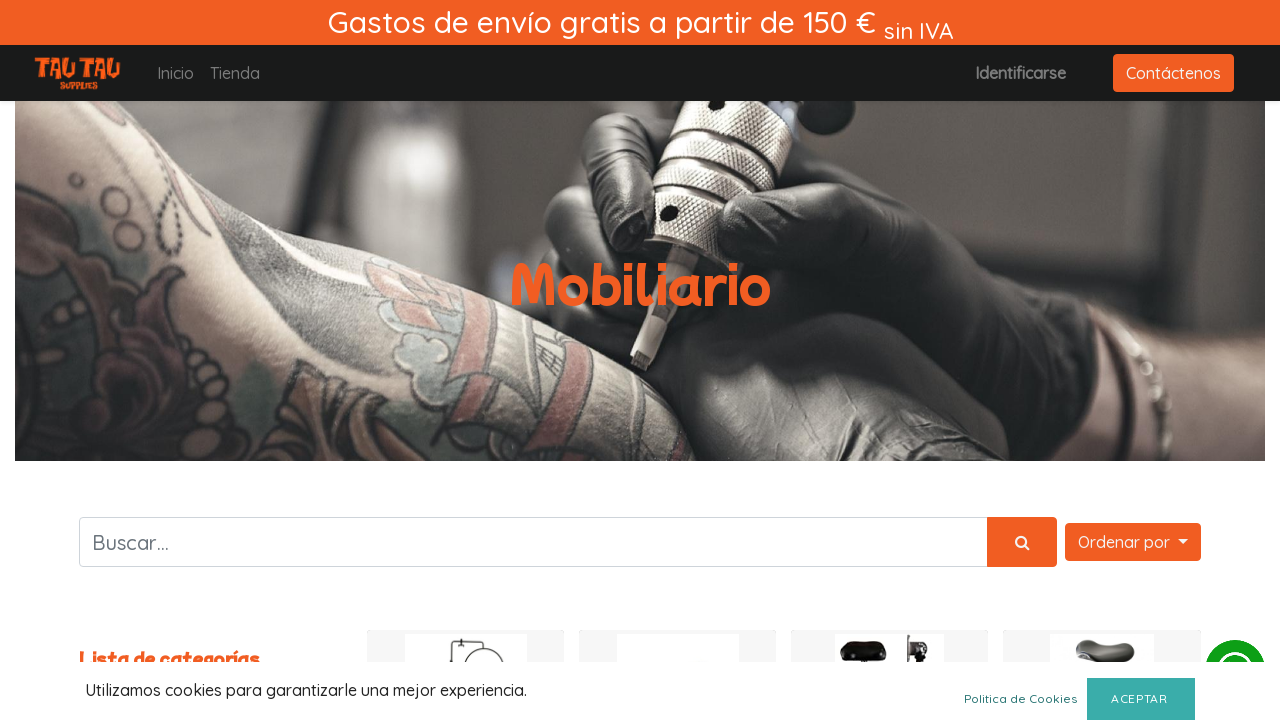

--- FILE ---
content_type: text/html; charset=utf-8
request_url: https://www.tau-tau.es/shop/category/material-tattoo-mobiliario-81
body_size: 90914
content:

        <!DOCTYPE html>
        
        
            
        
    <html lang="es-ES" data-website-id="1" data-oe-company-name="Encarnación Perálvarez Leiva">
            
        
            
            
            
            
                
            
        
        
    <head>
                <meta charset="utf-8"/>
                <meta http-equiv="X-UA-Compatible" content="IE=edge,chrome=1"/>
            <meta name="viewport" content="width=device-width, initial-scale=1, user-scalable=no"/>
        <meta name="generator" content="Odoo"/>
        
        
        
            
            
            
        
        
        
            
            
            
            
                
                    
                        <meta property="og:type" content="website"/>
                    
                
                    
                        <meta property="og:title" content="Mobiliario | Tau Tau"/>
                    
                
                    
                        <meta property="og:site_name" content="Encarnación Perálvarez Leiva"/>
                    
                
                    
                        <meta property="og:url" content="http://www.tau-tau.es/shop/category/material-tattoo-mobiliario-81"/>
                    
                
                    
                        <meta property="og:image" content="http://www.tau-tau.es/web/image/website/1/logo?unique=acc479c"/>
                    
                
            
            
            
            
                
                    <meta name="twitter:card" content="summary_large_image"/>
                
                    <meta name="twitter:title" content="Mobiliario | Tau Tau"/>
                
                    <meta name="twitter:image" content="http://www.tau-tau.es/web/image/website/1/logo/300x300?unique=acc479c"/>
                
            
        

        
        
            
            
        
        <link rel="canonical" href="http://tau-tau.es/shop/category/material-tattoo-mobiliario-81"/>
        
        <link rel="preconnect" href="https://fonts.gstatic.com/" crossorigin=""/>
    
        

                <title> Tienda | Tau Tau </title>
                <link type="image/x-icon" rel="shortcut icon" href="/web/image/website/1/favicon?unique=acc479c"/>
            <link rel="preload" href="/web/static/lib/fontawesome/fonts/fontawesome-webfont.woff2?v=4.7.0" as="font" crossorigin=""/>
            <link type="text/css" rel="stylesheet" href="/web/content/56914-983c213/1/web.assets_common.css" data-asset-xmlid="web.assets_common" data-asset-version="983c213"/>
            <link rel="preconnect" href="https://fonts.googleapis.com"/>
            <link rel="preconnect" href="https://fonts.gstatic.com"/>
            <link href="https://fonts.googleapis.com/css2?family=Mochiy+Pop+One&amp;family=Quicksand:wght@500&amp;display=swap" rel="stylesheet"/>
            <link type="text/css" rel="stylesheet" href="/web/content/59331-58e3cfa/1/web.assets_frontend.css" data-asset-xmlid="web.assets_frontend" data-asset-version="58e3cfa"/>
        
    
        

                <script id="web.layout.odooscript" type="text/javascript">
                    var odoo = {
                        csrf_token: "0e4f25a3e00ffe191503e82b959f50fb5f51c7b2o1801082746",
                        debug: "",
                    };
                </script>
            <script type="text/javascript">
                odoo.session_info = {"is_admin": false, "is_system": false, "is_website_user": true, "user_id": false, "is_frontend": true, "translationURL": "/website/translations", "cache_hashes": {"translations": "c213aeab0f0de122c077fc4ebfd4841db5ddd3d3"}, "lang_url_code": "es"};
                if (!/(^|;\s)tz=/.test(document.cookie)) {
                    const userTZ = Intl.DateTimeFormat().resolvedOptions().timeZone;
                    document.cookie = `tz=${userTZ}; path=/`;
                }
            </script>
            <script defer="defer" type="text/javascript" src="/web/content/226-a9e7572/1/web.assets_common_minimal_js.js" data-asset-xmlid="web.assets_common_minimal_js" data-asset-version="a9e7572"></script>
            <script defer="defer" type="text/javascript" src="/web/content/227-9ad155a/1/web.assets_frontend_minimal_js.js" data-asset-xmlid="web.assets_frontend_minimal_js" data-asset-version="9ad155a"></script>
            
        
    
            <script defer="defer" type="text/javascript" data-src="/web/content/56915-e74eef7/1/web.assets_common_lazy.js" data-asset-xmlid="web.assets_common_lazy" data-asset-version="e74eef7"></script>
            <script defer="defer" type="text/javascript" data-src="/web/content/59334-6dd00de/1/web.assets_frontend_lazy.js" data-asset-xmlid="web.assets_frontend_lazy" data-asset-version="6dd00de"></script>
        
    
        
                
               
                
            
        <script src="https://eu1-config.doofinder.com/2.x/89d9ee69-01e3-4963-8247-f7fb2dcd054d.js" async></script>
    </head>
            <body class="">
                
        
    
            
            
        <div id="wrapwrap" class="   ">
                
            <div class="header-info-container nbs-bg-muted">
                <div class="container">
                    <div class="row">
                        <div class="col-12 text-center">
                            <span class="">
                             Gastos de envío gratis a partir de 150 € <sub>sin IVA</sub>
                            </span>
                        </div>
                    </div>
                </div>
            </div>
        <header id="top" data-anchor="true" data-name="Header" class="  o_header_standard">
                    <nav data-name="Navbar" class="navbar navbar-expand-lg navbar-dark bg-dark o_colored_level o_cc shadow-sm">
            <div id="top_menu_container" class="container-fluid">
                
                
    <a href="/" class="navbar-brand logo mr-4">
            <span role="img" aria-label="Logo of Tau Tau" title="Tau Tau"><img src="/web/image/website/1/logo/Tau%20Tau?unique=acc479c" class="img img-fluid" alt="Tau Tau" loading="lazy"/></span>
        </a>
    

                
                
    <button type="button" data-toggle="collapse" data-target="#top_menu_collapse" class="navbar-toggler ml-auto">
        <span class="navbar-toggler-icon o_not_editable"></span>
    </button>

                
                <div id="top_menu_collapse" class="collapse navbar-collapse order-last order-lg-0">
                    
    <ul id="top_menu" class="nav navbar-nav o_menu_loading flex-grow-1">
        
                        
                        
                        
                            
    
    <li class="nav-item">
        <a role="menuitem" href="/" class="nav-link ">
            <span>Inicio</span>
        </a>
    </li>
    

                        
                            
    
    <li class="nav-item">
        <a role="menuitem" href="/shop" class="nav-link ">
            <span>Tienda</span>
        </a>
    </li>
    

                        
            
        
        
        <li class="nav-item mx-lg-3 divider d-none"></li> 
        <li class="o_wsale_my_cart  nav-item mx-lg-3">
            
        </li>
    
        
                        
                        
            <li class="nav-item ml-lg-auto o_no_autohide_item">
                <a href="/web/login" class="nav-link font-weight-bold">Identificarse</a>
            </li>
        
                        
                        
        
        
            
        
    
    
                    
    
            
            
        
        
    
        
        
    
        
    
        </ul>

                </div>
                
                
                
                <div class="oe_structure oe_structure_solo" id="oe_structure_header_default_1">
            <section class="s_text_block" data-snippet="s_text_block" data-name="Text">
                <div class="container">
                    <a href="/contactus" class="btn btn-primary ml-4">Contáctenos</a>
                </div>
            </section>
        </div>
    </div>
        </nav>
    </header>
                <main>
                    
            
        
            
            <div id="wrap" class="js_sale">
                <div class="oe_structure oe_empty" id="oe_structure_website_sale_products_1"></div>
                
            <div class="container-fluid container-website-sale oculta_encabezado">
                <h1 class="encabezado">Mobiliario</h1>
                
            </div>
        <div class="container-nbs oe_website_sale">
                    <div class="products_pager form-inline flex-md-nowrap justify-content-between justify-content-md-center">
                        
        
    <form method="get" class="o_wsale_products_searchbar_form o_wait_lazy_js w-100 w-md-auto mt-2" action="/shop/category/material-tattoo-mobiliario-81?category=81">
                <div role="search" class="input-group">
        
        <input type="search" name="search" class="search-query form-control oe_search_box" data-limit="5" data-display-description="true" data-display-price="true" data-display-image="true" placeholder="Buscar…" value=""/>
        <div class="input-group-append">
            <button type="submit" class="btn btn-primary oe_search_button" aria-label="Búsqueda" title="Búsqueda"><i class="fa fa-search"></i></button>
        </div>
    </div>

                <input name="order" type="hidden" class="o_wsale_search_order_by" value=""/>
                
            
            
        
            </form>
        
    
                        
        
        <div class="dropdown d-none mt-2 ml-md-2">
            
            <a role="button" href="#" class="dropdown-toggle btn btn-secondary" data-toggle="dropdown">
                Tarifa pública
            </a>
            <div class="dropdown-menu" role="menu">
                
                    <a role="menuitem" class="dropdown-item" href="/shop/change_pricelist/1">
                        <span class="switcher_pricelist" data-pl_id="1">Tarifa pública</span>
                    </a>
                
            </div>
        </div>
    
                        
        
    
            
            
            
            
            
            
            <div class="dropdown mt-2 ml-md-2 dropdown_sorty_by">
                <a role="button" href="#" class="dropdown-toggle btn btn-secondary" data-toggle="dropdown">
                    <span class="d-none d-lg-inline">
                        
                            Ordenar por
                        
                    </span>
                    <i class="fa fa-sort-amount-asc d-lg-none"></i>
                </a>
                <div class="dropdown-menu dropdown-menu-right" role="menu">
                    
                        <a role="menuitem" rel="noindex,nofollow" class="dropdown-item" href="/shop?order=list_price+desc&amp;category=81">
                            <span>Precio de catálogo: Mayor a Menor</span>
                        </a>
                    
                        <a role="menuitem" rel="noindex,nofollow" class="dropdown-item" href="/shop?order=list_price+asc&amp;category=81">
                            <span>Precio de catálogo: Menor a Mayor</span>
                        </a>
                    
                        <a role="menuitem" rel="noindex,nofollow" class="dropdown-item" href="/shop?order=name+asc&amp;category=81">
                            <span>Nombre: de la A a la Z</span>
                        </a>
                    
                        <a role="menuitem" rel="noindex,nofollow" class="dropdown-item" href="/shop?order=name+desc&amp;category=81">
                            <span>Nombre: Z a A</span>
                        </a>
                    
                </div>
            </div>
        
                    </div>
                    <div class="row o_wsale_products_main_row">
                        
            
        <div id="products_grid_before" class="col-lg-3">
            <button type="button" class="btn btn-link d-lg-none" data-target="#wsale_products_categories_collapse" data-toggle="collapse" style="color: white; background-color: #f15d22;">
                Mostrar categorías
            </button>
            <div class="collapse d-lg-block" id="wsale_products_categories_collapse">
                
            <strong>Lista de categorías</strong>
        <ul class="nav nav-pills flex-column mb-2" id="o_shop_collapse_category">
                    <li class="nav-item">
                        <a href="/shop" class="nav-link  o_not_editable">Todos los productos</a>
                    </li>
                    
                        
        <li class="nav-item">
            
            <i role="img" class="text-primary fa fa-chevron-down" title="Unfold" aria-label="Unfold"></i>
            <a href="/shop/category/material-tattoo-119" class="nav-link ">Material Tattoo</a>
            <ul class="nav nav-pills flex-column nav-hierarchy" style="display:block;">
                
                    
        <li class="nav-item">
            
            <i role="img" class="text-primary fa fa-chevron-right" title="Fold" aria-label="Fold"></i>
            <a href="/shop/category/material-tattoo-cartuchos-y-agujas-13" class="nav-link ">Cartuchos y Agujas</a>
            <ul class="nav nav-pills flex-column nav-hierarchy" style="display:none;">
                
                    
        <li class="nav-item">
            
            
            <a href="/shop/category/material-tattoo-cartuchos-y-agujas-aguja-tradicional-14" class="nav-link ">Aguja Tradicional</a>
            
        </li>
    
                
                    
        <li class="nav-item">
            
            <i role="img" class="text-primary fa fa-chevron-right" title="Fold" aria-label="Fold"></i>
            <a href="/shop/category/material-tattoo-cartuchos-y-agujas-cartuchos-tattoo-34" class="nav-link ">Cartuchos Tattoo</a>
            <ul class="nav nav-pills flex-column nav-hierarchy" style="display:none;">
                
                    
        <li class="nav-item">
            
            
            <a href="/shop/category/material-tattoo-cartuchos-y-agujas-cartuchos-tattoo-bluemax-29" class="nav-link ">BlueMax</a>
            
        </li>
    
                
                    
        <li class="nav-item">
            
            
            <a href="/shop/category/material-tattoo-cartuchos-y-agujas-cartuchos-tattoo-cartuchos-society-33" class="nav-link ">Cartuchos Society</a>
            
        </li>
    
                
                    
        <li class="nav-item">
            
            
            <a href="/shop/category/material-tattoo-cartuchos-y-agujas-cartuchos-tattoo-cheyenne-hawk-cartridges-37" class="nav-link ">Cheyenne Hawk Cartridges</a>
            
        </li>
    
                
                    
        <li class="nav-item">
            
            
            <a href="/shop/category/material-tattoo-cartuchos-y-agujas-cartuchos-tattoo-elite-47" class="nav-link ">Elite</a>
            
        </li>
    
                
                    
        <li class="nav-item">
            
            
            <a href="/shop/category/material-tattoo-cartuchos-y-agujas-cartuchos-tattoo-mcfly-50" class="nav-link ">McFly</a>
            
        </li>
    
                
                    
        <li class="nav-item">
            
            
            <a href="/shop/category/material-tattoo-cartuchos-y-agujas-cartuchos-tattoo-ez-revolution-51" class="nav-link ">EZ Revolution</a>
            
        </li>
    
                
                    
        <li class="nav-item">
            
            
            <a href="/shop/category/material-tattoo-cartuchos-y-agujas-cartuchos-tattoo-kwadron-66" class="nav-link ">Kwadron</a>
            
        </li>
    
                
                    
        <li class="nav-item">
            
            
            <a href="/shop/category/material-tattoo-cartuchos-y-agujas-cartuchos-tattoo-supreme-cartridge-112" class="nav-link ">Supreme Cartridge</a>
            
        </li>
    
                
                    
        <li class="nav-item">
            
            
            <a href="/shop/category/material-tattoo-cartuchos-y-agujas-cartuchos-tattoo-ultimate-tattoo-cartridge-artdriver-114" class="nav-link ">Ultimate Tattoo Cartridge Artdriver</a>
            
        </li>
    
                
                    
        <li class="nav-item">
            
            
            <a href="/shop/category/material-tattoo-cartuchos-y-agujas-cartuchos-tattoo-versus-115" class="nav-link ">Versus</a>
            
        </li>
    
                
                    
        <li class="nav-item">
            
            
            <a href="/shop/category/material-tattoo-cartuchos-y-agujas-cartuchos-tattoo-electric-ink-144" class="nav-link ">Electric Ink</a>
            
        </li>
    
                
                    
        <li class="nav-item">
            
            
            <a href="/shop/category/material-tattoo-cartuchos-y-agujas-cartuchos-tattoo-tsunami-needles-152" class="nav-link ">Tsunami Needles</a>
            
        </li>
    
                
                    
        <li class="nav-item">
            
            
            <a href="/shop/category/material-tattoo-cartuchos-y-agujas-cartuchos-tattoo-fineline-tattoo-cartridges-158" class="nav-link ">FineLine Tattoo Cartridges</a>
            
        </li>
    
                
                    
        <li class="nav-item">
            
            
            <a href="/shop/category/material-tattoo-cartuchos-y-agujas-cartuchos-tattoo-bishop-177" class="nav-link ">Bishop</a>
            
        </li>
    
                
            </ul>
        </li>
    
                
                    
        <li class="nav-item">
            
            
            <a href="/shop/category/material-tattoo-cartuchos-y-agujas-tubos-desechables-con-aguja-140" class="nav-link ">Tubos desechables con Aguja</a>
            
        </li>
    
                
            </ul>
        </li>
    
                
                    
        <li class="nav-item">
            
            <i role="img" class="text-primary fa fa-chevron-right" title="Fold" aria-label="Fold"></i>
            <a href="/shop/category/material-tattoo-maquinas-73" class="nav-link ">Máquinas</a>
            <ul class="nav nav-pills flex-column nav-hierarchy" style="display:none;">
                
                    
        <li class="nav-item">
            
            
            <a href="/shop/category/material-tattoo-maquinas-hand-poked-59" class="nav-link ">Hand Poked</a>
            
        </li>
    
                
                    
        <li class="nav-item">
            
            
            <a href="/shop/category/material-tattoo-maquinas-kit-de-tatuaje-64" class="nav-link ">Kit de Tatuaje</a>
            
        </li>
    
                
                    
        <li class="nav-item">
            
            
            <a href="/shop/category/material-tattoo-maquinas-maquinas-de-bobina-74" class="nav-link ">Máquinas de Bobina</a>
            
        </li>
    
                
                    
        <li class="nav-item">
            
            <i role="img" class="text-primary fa fa-chevron-right" title="Fold" aria-label="Fold"></i>
            <a href="/shop/category/material-tattoo-maquinas-maquinas-rotativas-76" class="nav-link ">Máquinas Rotativas</a>
            <ul class="nav nav-pills flex-column nav-hierarchy" style="display:none;">
                
                    
        <li class="nav-item">
            
            
            <a href="/shop/category/material-tattoo-maquinas-maquinas-rotativas-artdriver-17" class="nav-link ">Artdriver</a>
            
        </li>
    
                
                    
        <li class="nav-item">
            
            
            <a href="/shop/category/material-tattoo-maquinas-maquinas-rotativas-cheyenne-hawk-36" class="nav-link ">Cheyenne Hawk</a>
            
        </li>
    
                
                    
        <li class="nav-item">
            
            
            <a href="/shop/category/material-tattoo-maquinas-maquinas-rotativas-imax-61" class="nav-link ">Imax</a>
            
        </li>
    
                
                    
        <li class="nav-item">
            
            
            <a href="/shop/category/material-tattoo-maquinas-maquinas-rotativas-kwadron-67" class="nav-link ">Kwadron</a>
            
        </li>
    
                
                    
        <li class="nav-item">
            
            
            <a href="/shop/category/material-tattoo-maquinas-maquinas-rotativas-lithuanian-irons-71" class="nav-link ">Lithuanian Irons</a>
            
        </li>
    
                
                    
        <li class="nav-item">
            
            
            <a href="/shop/category/material-tattoo-maquinas-maquinas-rotativas-maquinas-economicas-75" class="nav-link ">Máquinas Económicas</a>
            
        </li>
    
                
                    
        <li class="nav-item">
            
            
            <a href="/shop/category/material-tattoo-maquinas-maquinas-rotativas-musotoku-146" class="nav-link ">MUSOTOKU</a>
            
        </li>
    
                
            </ul>
        </li>
    
                
                    
        <li class="nav-item">
            
            
            <a href="/shop/category/material-tattoo-maquinas-repuestos-de-maquinas-y-accesorios-136" class="nav-link ">Repuestos de Máquinas y Accesorios</a>
            
        </li>
    
                
            </ul>
        </li>
    
                
                    
        <li class="nav-item">
            
            
            <a href="/shop/category/material-tattoo-mobiliario-81" class="nav-link active">Mobiliario</a>
            
        </li>
    
                
                    
        <li class="nav-item">
            
            <i role="img" class="text-primary fa fa-chevron-right" title="Fold" aria-label="Fold"></i>
            <a href="/shop/category/material-tattoo-tintas-y-material-de-dibujo-107" class="nav-link ">Tintas y Material de Dibujo</a>
            <ul class="nav nav-pills flex-column nav-hierarchy" style="display:none;">
                
                    
        <li class="nav-item">
            
            
            <a href="/shop/category/material-tattoo-tintas-y-material-de-dibujo-accesorios-para-practicas-dibujo-7" class="nav-link ">Accesorios para Prácticas/ Dibujo</a>
            
        </li>
    
                
                    
        <li class="nav-item">
            
            
            <a href="/shop/category/material-tattoo-tintas-y-material-de-dibujo-accesorios-para-tinta-8" class="nav-link ">Accesorios para Tinta</a>
            
        </li>
    
                
                    
        <li class="nav-item">
            
            <i role="img" class="text-primary fa fa-chevron-right" title="Fold" aria-label="Fold"></i>
            <a href="/shop/category/material-tattoo-tintas-y-material-de-dibujo-tinta-de-tatuaje-105" class="nav-link ">Tinta de Tatuaje</a>
            <ul class="nav nav-pills flex-column nav-hierarchy" style="display:none;">
                
                    
        <li class="nav-item">
            
            
            <a href="/shop/category/material-tattoo-tintas-y-material-de-dibujo-tinta-de-tatuaje-electric-ink-156" class="nav-link ">Electric Ink</a>
            
        </li>
    
                
            </ul>
        </li>
    
                
                    
        <li class="nav-item">
            
            <i role="img" class="text-primary fa fa-chevron-right" title="Fold" aria-label="Fold"></i>
            <a href="/shop/category/material-tattoo-tintas-y-material-de-dibujo-tintas-de-uso-artistico-para-dibujo-106" class="nav-link ">Tintas de Uso Artístico para dibujo</a>
            <ul class="nav nav-pills flex-column nav-hierarchy" style="display:none;">
                
                    
        <li class="nav-item">
            
            
            <a href="/shop/category/material-tattoo-tintas-y-material-de-dibujo-tintas-de-uso-artistico-para-dibujo-black-scorpion-ink-28" class="nav-link ">Black Scorpion Ink</a>
            
        </li>
    
                
                    
        <li class="nav-item">
            
            
            <a href="/shop/category/material-tattoo-tintas-y-material-de-dibujo-tintas-de-uso-artistico-para-dibujo-dynamic-ink-46" class="nav-link ">Dynamic Ink</a>
            
        </li>
    
                
                    
        <li class="nav-item">
            
            
            <a href="/shop/category/material-tattoo-tintas-y-material-de-dibujo-tintas-de-uso-artistico-para-dibujo-kuro-sumi-ink-65" class="nav-link ">Kuro Sumi Ink</a>
            
        </li>
    
                
                    
        <li class="nav-item">
            
            
            <a href="/shop/category/material-tattoo-tintas-y-material-de-dibujo-tintas-de-uso-artistico-para-dibujo-vice-colors-116" class="nav-link ">Vice Colors</a>
            
        </li>
    
                
                    
        <li class="nav-item">
            
            
            <a href="/shop/category/material-tattoo-tintas-y-material-de-dibujo-tintas-de-uso-artistico-para-dibujo-set-de-pigmentos-154" class="nav-link ">Set de Pigmentos</a>
            
        </li>
    
                
                    
        <li class="nav-item">
            
            
            <a href="/shop/category/material-tattoo-tintas-y-material-de-dibujo-tintas-de-uso-artistico-para-dibujo-chromatix-artdriver-169" class="nav-link ">Chromatix Artdriver</a>
            
        </li>
    
                
                    
        <li class="nav-item">
            
            
            <a href="/shop/category/material-tattoo-tintas-y-material-de-dibujo-tintas-de-uso-artistico-para-dibujo-electric-ink-182" class="nav-link ">Electric Ink</a>
            
        </li>
    
                
            </ul>
        </li>
    
                
                    
        <li class="nav-item">
            
            
            <a href="/shop/category/material-tattoo-tintas-y-material-de-dibujo-diluyentes-118" class="nav-link ">Diluyentes</a>
            
        </li>
    
                
                    
        <li class="nav-item">
            
            
            <a href="/shop/category/material-tattoo-tintas-y-material-de-dibujo-libros-de-laminas-disenos-134" class="nav-link ">Libros de Láminas/Diseños</a>
            
        </li>
    
                
            </ul>
        </li>
    
                
                    
        <li class="nav-item">
            
            <i role="img" class="text-primary fa fa-chevron-right" title="Fold" aria-label="Fold"></i>
            <a href="/shop/category/material-tattoo-accesorios-para-tatuar-122" class="nav-link ">Accesorios para Tatuar</a>
            <ul class="nav nav-pills flex-column nav-hierarchy" style="display:none;">
                
                    
        <li class="nav-item">
            
            
            <a href="/shop/category/material-tattoo-accesorios-para-tatuar-butter-cremas-tattoo-31" class="nav-link ">Butter/ Cremas Tattoo</a>
            
        </li>
    
                
                    
        <li class="nav-item">
            
            
            <a href="/shop/category/material-tattoo-accesorios-para-tatuar-diluyentes-45" class="nav-link ">Diluyentes</a>
            
        </li>
    
                
                    
        <li class="nav-item">
            
            
            <a href="/shop/category/material-tattoo-accesorios-para-tatuar-green-soap-y-espumas-56" class="nav-link ">Green Soap y Espumas</a>
            
        </li>
    
                
                    
        <li class="nav-item">
            
            
            <a href="/shop/category/material-tattoo-accesorios-para-tatuar-papel-hectografico-y-accesorios-90" class="nav-link ">Papel Hectográfico y Accesorios</a>
            
        </li>
    
                
                    
        <li class="nav-item">
            
            <i role="img" class="text-primary fa fa-chevron-right" title="Fold" aria-label="Fold"></i>
            <a href="/shop/category/material-tattoo-accesorios-para-tatuar-sanitarios-100" class="nav-link ">Sanitarios</a>
            <ul class="nav nav-pills flex-column nav-hierarchy" style="display:none;">
                
                    
        <li class="nav-item">
            
            
            <a href="/shop/category/material-tattoo-accesorios-para-tatuar-sanitarios-articulos-sanitarios-18" class="nav-link ">Articulos Sanitarios</a>
            
        </li>
    
                
                    
        <li class="nav-item">
            
            
            <a href="/shop/category/material-tattoo-accesorios-para-tatuar-sanitarios-productos-desinfectantes-97" class="nav-link ">Productos Desinfectantes</a>
            
        </li>
    
                
            </ul>
        </li>
    
                
                    
        <li class="nav-item">
            
            
            <a href="/shop/category/material-tattoo-accesorios-para-tatuar-stencil-y-remover-102" class="nav-link ">Stencil y Remover</a>
            
        </li>
    
                
            </ul>
        </li>
    
                
                    
        <li class="nav-item">
            
            
            <a href="/shop/category/material-tattoo-cuidado-del-tatuaje-125" class="nav-link ">Cuidado del tatuaje</a>
            
        </li>
    
                
                    
        <li class="nav-item">
            
            <i role="img" class="text-primary fa fa-chevron-right" title="Fold" aria-label="Fold"></i>
            <a href="/shop/category/material-tattoo-fuentes-pedales-cables-132" class="nav-link ">Fuentes Pedales Cables</a>
            <ul class="nav nav-pills flex-column nav-hierarchy" style="display:none;">
                
                    
        <li class="nav-item">
            
            
            <a href="/shop/category/material-tattoo-fuentes-pedales-cables-accesorios-para-cable-5" class="nav-link ">Accesorios para Cable</a>
            
        </li>
    
                
                    
        <li class="nav-item">
            
            
            <a href="/shop/category/material-tattoo-fuentes-pedales-cables-cables-42" class="nav-link ">Cables</a>
            
        </li>
    
                
                    
        <li class="nav-item">
            
            
            <a href="/shop/category/material-tattoo-fuentes-pedales-cables-fuentes-de-alimentacion-54" class="nav-link ">Fuentes de Alimentación</a>
            
        </li>
    
                
                    
        <li class="nav-item">
            
            
            <a href="/shop/category/material-tattoo-fuentes-pedales-cables-fuentes-inalambricas-55" class="nav-link ">Fuentes Inalámbricas</a>
            
        </li>
    
                
                    
        <li class="nav-item">
            
            
            <a href="/shop/category/material-tattoo-fuentes-pedales-cables-pedales-91" class="nav-link ">Pedales</a>
            
        </li>
    
                
            </ul>
        </li>
    
                
                    
        <li class="nav-item">
            
            <i role="img" class="text-primary fa fa-chevron-right" title="Fold" aria-label="Fold"></i>
            <a href="/shop/category/material-tattoo-tubos-grips-y-tips-141" class="nav-link ">Tubos Grips y Tips</a>
            <ul class="nav nav-pills flex-column nav-hierarchy" style="display:none;">
                
                    
        <li class="nav-item">
            
            
            <a href="/shop/category/material-tattoo-tubos-grips-y-tips-accesorios-para-grip-6" class="nav-link ">Accesorios para Grip</a>
            
        </li>
    
                
                    
        <li class="nav-item">
            
            
            <a href="/shop/category/material-tattoo-tubos-grips-y-tips-grip-y-tip-de-acero-57" class="nav-link ">Grip y Tip de Acero</a>
            
        </li>
    
                
                    
        <li class="nav-item">
            
            
            <a href="/shop/category/material-tattoo-tubos-grips-y-tips-grip-y-tip-desechable-58" class="nav-link ">Grip y Tip Desechable</a>
            
        </li>
    
                
            </ul>
        </li>
    
                
                    
        <li class="nav-item">
            
            
            <a href="/shop/category/material-tattoo-decoracion-155" class="nav-link ">Decoración</a>
            
        </li>
    
                
                    
        <li class="nav-item">
            
            
            <a href="/shop/category/material-tattoo-otros-167" class="nav-link ">Otros</a>
            
        </li>
    
                
            </ul>
        </li>
    
                    
                        
        <li class="nav-item">
            
            <i role="img" class="text-primary fa fa-chevron-right" title="Fold" aria-label="Fold"></i>
            <a href="/shop/category/micropigmentacion-79" class="nav-link ">Micropigmentación</a>
            <ul class="nav nav-pills flex-column nav-hierarchy" style="display:none;">
                
                    
        <li class="nav-item">
            
            <i role="img" class="text-primary fa fa-chevron-right" title="Fold" aria-label="Fold"></i>
            <a href="/shop/category/micropigmentacion-accesorios-1" class="nav-link ">Accesorios</a>
            <ul class="nav nav-pills flex-column nav-hierarchy" style="display:none;">
                
                    
        <li class="nav-item">
            
            
            <a href="/shop/category/micropigmentacion-accesorios-accesorios-para-tinta-9" class="nav-link ">Accesorios para Tinta</a>
            
        </li>
    
                
                    
        <li class="nav-item">
            
            
            <a href="/shop/category/micropigmentacion-accesorios-accesorios-pmu-10" class="nav-link ">Accesorios PMU</a>
            
        </li>
    
                
                    
        <li class="nav-item">
            
            
            <a href="/shop/category/micropigmentacion-accesorios-proteccion-y-fundas-98" class="nav-link ">Protección y Fundas</a>
            
        </li>
    
                
            </ul>
        </li>
    
                
                    
        <li class="nav-item">
            
            
            <a href="/shop/category/micropigmentacion-cartuchos-pmu-32" class="nav-link ">Cartuchos PMU</a>
            
        </li>
    
                
                    
        <li class="nav-item">
            
            
            <a href="/shop/category/micropigmentacion-maquinaria-72" class="nav-link ">Maquinaria</a>
            
        </li>
    
                
                    
        <li class="nav-item">
            
            
            <a href="/shop/category/micropigmentacion-microblading-78" class="nav-link ">Microblading</a>
            
        </li>
    
                
                    
        <li class="nav-item">
            
            <i role="img" class="text-primary fa fa-chevron-right" title="Fold" aria-label="Fold"></i>
            <a href="/shop/category/micropigmentacion-pigmentos-artisticos-95" class="nav-link ">Pigmentos Artísticos</a>
            <ul class="nav nav-pills flex-column nav-hierarchy" style="display:none;">
                
                    
        <li class="nav-item">
            
            
            <a href="/shop/category/micropigmentacion-pigmentos-artisticos-cejas-35" class="nav-link ">Cejas</a>
            
        </li>
    
                
                    
        <li class="nav-item">
            
            
            <a href="/shop/category/micropigmentacion-pigmentos-artisticos-correctores-iluminadores-y-diluyentes-44" class="nav-link ">Correctores, Iluminadores y Diluyentes</a>
            
        </li>
    
                
                    
        <li class="nav-item">
            
            
            <a href="/shop/category/micropigmentacion-pigmentos-artisticos-labios-68" class="nav-link ">Labios</a>
            
        </li>
    
                
                    
        <li class="nav-item">
            
            
            <a href="/shop/category/micropigmentacion-pigmentos-artisticos-ojos-86" class="nav-link ">Ojos</a>
            
        </li>
    
                
                    
        <li class="nav-item">
            
            
            <a href="/shop/category/micropigmentacion-pigmentos-artisticos-tricopigmentacion-111" class="nav-link ">Tricopigmentación</a>
            
        </li>
    
                
            </ul>
        </li>
    
                
                    
        <li class="nav-item">
            
            
            <a href="/shop/category/micropigmentacion-cremas-cicatrizantes-147" class="nav-link ">Cremas Cicatrizantes</a>
            
        </li>
    
                
                    
        <li class="nav-item">
            
            
            <a href="/shop/category/micropigmentacion-higiene-148" class="nav-link ">Higiene</a>
            
        </li>
    
                
            </ul>
        </li>
    
                    
                        
        <li class="nav-item">
            
            <i role="img" class="text-primary fa fa-chevron-right" title="Fold" aria-label="Fold"></i>
            <a href="/shop/category/piercing-93" class="nav-link ">Piercing</a>
            <ul class="nav nav-pills flex-column nav-hierarchy" style="display:none;">
                
                    
        <li class="nav-item">
            
            <i role="img" class="text-primary fa fa-chevron-right" title="Fold" aria-label="Fold"></i>
            <a href="/shop/category/piercing-acero-quirurgico-12" class="nav-link ">Acero Quirúrgico</a>
            <ul class="nav nav-pills flex-column nav-hierarchy" style="display:none;">
                
                    
        <li class="nav-item">
            
            
            <a href="/shop/category/piercing-acero-quirurgico-accesorios-conos-y-bolas-3" class="nav-link ">Accesorios, Conos y Bolas</a>
            
        </li>
    
                
                    
        <li class="nav-item">
            
            
            <a href="/shop/category/piercing-acero-quirurgico-aro-manejable-16" class="nav-link ">Aro Manejable</a>
            
        </li>
    
                
                    
        <li class="nav-item">
            
            
            <a href="/shop/category/piercing-acero-quirurgico-banana-21" class="nav-link ">Banana</a>
            
        </li>
    
                
                    
        <li class="nav-item">
            
            
            <a href="/shop/category/piercing-acero-quirurgico-barbell-23" class="nav-link ">Barbell</a>
            
        </li>
    
                
                    
        <li class="nav-item">
            
            
            <a href="/shop/category/piercing-acero-quirurgico-bcr-26" class="nav-link ">Bcr</a>
            
        </li>
    
                
                    
        <li class="nav-item">
            
            
            <a href="/shop/category/piercing-acero-quirurgico-circular-barbell-39" class="nav-link ">Circular Barbell</a>
            
        </li>
    
                
                    
        <li class="nav-item">
            
            
            <a href="/shop/category/piercing-acero-quirurgico-clicker-40" class="nav-link ">Clicker</a>
            
        </li>
    
                
                    
        <li class="nav-item">
            
            
            <a href="/shop/category/piercing-acero-quirurgico-falso-dilatador-52" class="nav-link ">Falso Dilatador</a>
            
        </li>
    
                
                    
        <li class="nav-item">
            
            
            <a href="/shop/category/piercing-acero-quirurgico-falso-septum-53" class="nav-link ">Falso Septum</a>
            
        </li>
    
                
                    
        <li class="nav-item">
            
            
            <a href="/shop/category/piercing-acero-quirurgico-labret-70" class="nav-link ">Labret</a>
            
        </li>
    
                
                    
        <li class="nav-item">
            
            
            <a href="/shop/category/piercing-acero-quirurgico-navel-de-ombligo-83" class="nav-link ">Navel de Ombligo</a>
            
        </li>
    
                
                    
        <li class="nav-item">
            
            
            <a href="/shop/category/piercing-acero-quirurgico-nostril-85" class="nav-link ">Nostril</a>
            
        </li>
    
                
                    
        <li class="nav-item">
            
            
            <a href="/shop/category/piercing-acero-quirurgico-piercing-de-pezon-94" class="nav-link ">Piercing de Pezón</a>
            
        </li>
    
                
                    
        <li class="nav-item">
            
            
            <a href="/shop/category/piercing-acero-quirurgico-septum-clicker-101" class="nav-link ">Septum Clicker</a>
            
        </li>
    
                
            </ul>
        </li>
    
                
                    
        <li class="nav-item">
            
            
            <a href="/shop/category/piercing-expositores-49" class="nav-link ">Expositores</a>
            
        </li>
    
                
                    
        <li class="nav-item">
            
            
            <a href="/shop/category/piercing-oro-18k-87" class="nav-link ">Oro 18K</a>
            
        </li>
    
                
                    
        <li class="nav-item">
            
            
            <a href="/shop/category/piercing-plata-96" class="nav-link ">Plata</a>
            
        </li>
    
                
                    
        <li class="nav-item">
            
            <i role="img" class="text-primary fa fa-chevron-right" title="Fold" aria-label="Fold"></i>
            <a href="/shop/category/piercing-titanio-108" class="nav-link ">Titanio </a>
            <ul class="nav nav-pills flex-column nav-hierarchy" style="display:none;">
                
                    
        <li class="nav-item">
            
            
            <a href="/shop/category/piercing-titanio-accesorios-conos-y-bolas-2" class="nav-link ">Accesorios, Conos y Bolas</a>
            
        </li>
    
                
                    
        <li class="nav-item">
            
            
            <a href="/shop/category/piercing-titanio-aro-manejable-15" class="nav-link ">Aro Manejable</a>
            
        </li>
    
                
                    
        <li class="nav-item">
            
            
            <a href="/shop/category/piercing-titanio-banana-20" class="nav-link ">Banana</a>
            
        </li>
    
                
                    
        <li class="nav-item">
            
            
            <a href="/shop/category/piercing-titanio-barbell-24" class="nav-link ">Barbell</a>
            
        </li>
    
                
                    
        <li class="nav-item">
            
            
            <a href="/shop/category/piercing-titanio-bcr-25" class="nav-link ">Bcr</a>
            
        </li>
    
                
                    
        <li class="nav-item">
            
            
            <a href="/shop/category/piercing-titanio-circular-barbell-38" class="nav-link ">Circular Barbell</a>
            
        </li>
    
                
                    
        <li class="nav-item">
            
            
            <a href="/shop/category/piercing-titanio-clicker-41" class="nav-link ">Clicker</a>
            
        </li>
    
                
                    
        <li class="nav-item">
            
            
            <a href="/shop/category/piercing-titanio-espiral-48" class="nav-link ">Espiral</a>
            
        </li>
    
                
                    
        <li class="nav-item">
            
            
            <a href="/shop/category/piercing-titanio-labret-69" class="nav-link ">Labret</a>
            
        </li>
    
                
                    
        <li class="nav-item">
            
            
            <a href="/shop/category/piercing-titanio-navel-de-ombligo-82" class="nav-link ">Navel de Ombligo</a>
            
        </li>
    
                
                    
        <li class="nav-item">
            
            
            <a href="/shop/category/piercing-titanio-nostril-84" class="nav-link ">Nostril</a>
            
        </li>
    
                
                    
        <li class="nav-item">
            
            
            <a href="/shop/category/piercing-titanio-surface-104" class="nav-link ">Surface</a>
            
        </li>
    
                
            </ul>
        </li>
    
                
                    
        <li class="nav-item">
            
            
            <a href="/shop/category/piercing-uv-acrilico-123" class="nav-link ">UV Acrílico</a>
            
        </li>
    
                
                    
        <li class="nav-item">
            
            
            <a href="/shop/category/piercing-caflon-124" class="nav-link ">Caflón</a>
            
        </li>
    
                
                    
        <li class="nav-item">
            
            <i role="img" class="text-primary fa fa-chevron-right" title="Fold" aria-label="Fold"></i>
            <a href="/shop/category/piercing-dilatadores-tuneles-plugs-127" class="nav-link ">Dilatadores-Túneles-Plugs</a>
            <ul class="nav nav-pills flex-column nav-hierarchy" style="display:none;">
                
                    
        <li class="nav-item">
            
            
            <a href="/shop/category/piercing-dilatadores-tuneles-plugs-dilatacion-acero-316l-126" class="nav-link ">Dilatación Acero 316L</a>
            
        </li>
    
                
                    
        <li class="nav-item">
            
            
            <a href="/shop/category/piercing-dilatadores-tuneles-plugs-dilatador-organico-128" class="nav-link ">Dilatador Orgánico</a>
            
        </li>
    
                
                    
        <li class="nav-item">
            
            
            <a href="/shop/category/piercing-dilatadores-tuneles-plugs-dilatador-silicona-129" class="nav-link ">Dilatador Silicona</a>
            
        </li>
    
                
                    
        <li class="nav-item">
            
            
            <a href="/shop/category/piercing-dilatadores-tuneles-plugs-dilatador-uv-130" class="nav-link ">Dilatador UV</a>
            
        </li>
    
                
                    
        <li class="nav-item">
            
            
            <a href="/shop/category/piercing-dilatadores-tuneles-plugs-expositores-para-dilataciones-131" class="nav-link ">Expositores para Dilataciones</a>
            
        </li>
    
                
                    
        <li class="nav-item">
            
            
            <a href="/shop/category/piercing-dilatadores-tuneles-plugs-pesos-151" class="nav-link ">Pesos</a>
            
        </li>
    
                
            </ul>
        </li>
    
                
                    
        <li class="nav-item">
            
            
            <a href="/shop/category/piercing-material-piercing-133" class="nav-link ">Material Piercing</a>
            
        </li>
    
                
                    
        <li class="nav-item">
            
            <i role="img" class="text-primary fa fa-chevron-right" title="Fold" aria-label="Fold"></i>
            <a href="/shop/category/piercing-surface-microdermal-y-skin-138" class="nav-link ">Surface Microdermal y Skin</a>
            <ul class="nav nav-pills flex-column nav-hierarchy" style="display:none;">
                
                    
        <li class="nav-item">
            
            
            <a href="/shop/category/piercing-surface-microdermal-y-skin-accesorios-y-joyas-microdermal-11" class="nav-link ">Accesorios y Joyas Microdermal</a>
            
        </li>
    
                
                    
        <li class="nav-item">
            
            
            <a href="/shop/category/piercing-surface-microdermal-y-skin-instrumental-microdermal-63" class="nav-link ">Instrumental Microdermal</a>
            
        </li>
    
                
                    
        <li class="nav-item">
            
            
            <a href="/shop/category/piercing-surface-microdermal-y-skin-surface-103" class="nav-link ">Surface</a>
            
        </li>
    
                
            </ul>
        </li>
    
                
                    
        <li class="nav-item">
            
            
            <a href="/shop/category/piercing-laton-153" class="nav-link ">Latón</a>
            
        </li>
    
                
            </ul>
        </li>
    
                    
                        
        <li class="nav-item">
            
            
            <a href="/shop/category/material-sanitario-77" class="nav-link ">Material Sanitario</a>
            
        </li>
    
                    
                        
        <li class="nav-item">
            
            <i role="img" class="text-primary fa fa-chevron-right" title="Fold" aria-label="Fold"></i>
            <a href="/shop/category/bisuteria-27" class="nav-link ">Bisutería</a>
            <ul class="nav nav-pills flex-column nav-hierarchy" style="display:none;">
                
                    
        <li class="nav-item">
            
            
            <a href="/shop/category/bisuteria-colgantes-43" class="nav-link ">Colgantes</a>
            
        </li>
    
                
                    
        <li class="nav-item">
            
            
            <a href="/shop/category/bisuteria-pendiente-de-oreja-92" class="nav-link ">Pendiente de Oreja</a>
            
        </li>
    
                
                    
        <li class="nav-item">
            
            
            <a href="/shop/category/bisuteria-pulseras-99" class="nav-link ">Pulseras</a>
            
        </li>
    
                
                    
        <li class="nav-item">
            
            
            <a href="/shop/category/bisuteria-tobilleras-109" class="nav-link ">Tobilleras</a>
            
        </li>
    
                
                    
        <li class="nav-item">
            
            
            <a href="/shop/category/bisuteria-anillos-164" class="nav-link ">Anillos</a>
            
        </li>
    
                
            </ul>
        </li>
    
                    
                        
        <li class="nav-item">
            
            <i role="img" class="text-primary fa fa-chevron-right" title="Fold" aria-label="Fold"></i>
            <a href="/shop/category/aromaterapia-y-minerales-88" class="nav-link ">AROMATERAPIA Y MINERALES</a>
            <ul class="nav nav-pills flex-column nav-hierarchy" style="display:none;">
                
                    
        <li class="nav-item">
            
            
            <a href="/shop/category/aromaterapia-y-minerales-inciensos-y-resinas-159" class="nav-link ">Inciensos y Resinas</a>
            
        </li>
    
                
                    
        <li class="nav-item">
            
            
            <a href="/shop/category/aromaterapia-y-minerales-incensarios-y-accesorios-160" class="nav-link ">Incensarios y Accesorios</a>
            
        </li>
    
                
                    
        <li class="nav-item">
            
            
            <a href="/shop/category/aromaterapia-y-minerales-perfumes-y-aceites-esenciales-161" class="nav-link ">Perfumes y Aceites Esenciales</a>
            
        </li>
    
                
                    
        <li class="nav-item">
            
            <i role="img" class="text-primary fa fa-chevron-right" title="Fold" aria-label="Fold"></i>
            <a href="/shop/category/aromaterapia-y-minerales-minerales-y-decoracion-162" class="nav-link ">Minerales y Decoración</a>
            <ul class="nav nav-pills flex-column nav-hierarchy" style="display:none;">
                
                    
        <li class="nav-item">
            
            
            <a href="/shop/category/aromaterapia-y-minerales-minerales-y-decoracion-bisuteria-178" class="nav-link ">Bisutería</a>
            
        </li>
    
                
                    
        <li class="nav-item">
            
            
            <a href="/shop/category/aromaterapia-y-minerales-minerales-y-decoracion-lamparas-179" class="nav-link ">Lámparas</a>
            
        </li>
    
                
                    
        <li class="nav-item">
            
            
            <a href="/shop/category/aromaterapia-y-minerales-minerales-y-decoracion-pendulos-180" class="nav-link ">Péndulos</a>
            
        </li>
    
                
                    
        <li class="nav-item">
            
            
            <a href="/shop/category/aromaterapia-y-minerales-minerales-y-decoracion-minerales-en-bruto-y-pulidos-181" class="nav-link ">Minerales en Bruto y Pulidos</a>
            
        </li>
    
                
            </ul>
        </li>
    
                
                    
        <li class="nav-item">
            
            
            <a href="/shop/category/aromaterapia-y-minerales-jabones-naturales-163" class="nav-link ">Jabones Naturales</a>
            
        </li>
    
                
                    
        <li class="nav-item">
            
            
            <a href="/shop/category/aromaterapia-y-minerales-velas-aromaticas-168" class="nav-link ">Velas Aromáticas</a>
            
        </li>
    
                
                    
        <li class="nav-item">
            
            
            <a href="/shop/category/aromaterapia-y-minerales-otros-170" class="nav-link ">Otros</a>
            
        </li>
    
                
            </ul>
        </li>
    
                    
                        
        <li class="nav-item">
            
            
            <a href="/shop/category/todos-110" class="nav-link ">Todos</a>
            
        </li>
    
                    
                        
        <li class="nav-item">
            
            <i role="img" class="text-primary fa fa-chevron-right" title="Fold" aria-label="Fold"></i>
            <a href="/shop/category/autoclaves-y-ultrasonido-120" class="nav-link ">Autoclaves y Ultrasonido</a>
            <ul class="nav nav-pills flex-column nav-hierarchy" style="display:none;">
                
                    
        <li class="nav-item">
            
            
            <a href="/shop/category/autoclaves-y-ultrasonido-accesorios-e-higiene-4" class="nav-link ">Accesorios e Higiene</a>
            
        </li>
    
                
                    
        <li class="nav-item">
            
            
            <a href="/shop/category/autoclaves-y-ultrasonido-autoclaves-19" class="nav-link ">Autoclaves</a>
            
        </li>
    
                
                    
        <li class="nav-item">
            
            
            <a href="/shop/category/autoclaves-y-ultrasonido-bano-ultrasonido-22" class="nav-link ">Baño Ultrasonido</a>
            
        </li>
    
                
            </ul>
        </li>
    
                    
                        
        <li class="nav-item">
            
            <i role="img" class="text-primary fa fa-chevron-right" title="Fold" aria-label="Fold"></i>
            <a href="/shop/category/ofertas-173" class="nav-link ">Ofertas</a>
            <ul class="nav nav-pills flex-column nav-hierarchy" style="display:none;">
                
                    
        <li class="nav-item">
            
            
            <a href="/shop/category/ofertas-ofertas-tattoo-174" class="nav-link ">Ofertas Tattoo</a>
            
        </li>
    
                
                    
        <li class="nav-item">
            
            
            <a href="/shop/category/ofertas-ofertas-micropigmentacion-175" class="nav-link ">Ofertas Micropigmentación</a>
            
        </li>
    
                
                    
        <li class="nav-item">
            
            
            <a href="/shop/category/ofertas-ofertas-piercing-176" class="nav-link ">Ofertas Piercing</a>
            
        </li>
    
                
                    
        <li class="nav-item">
            
            
            <a href="/shop/category/ofertas-ofertas-aromaterapia-184" class="nav-link ">Ofertas Aromaterapia</a>
            
        </li>
    
                
            </ul>
        </li>
    
                    
                </ul>
            </div>
        
            <form class="js_attributes" method="get">
                <div class="nav-item mb-4">
                    <div>
                        <strong>Filtro por precio</strong>
                    </div>
                    <div class="form_class price_filter_main js_attribute_filter_price">
                        <div class="row">
                            <div class="col-12">
                                <input id="filter_price_slider" data-max_price="148.76" data-symbol="€"/>
                            </div>
                        </div>
                        <div class="d-flex d-flex-row mt-1">
                            <div class="input-group input-group-sm mr-2">
                                
                                <input type="text" name="min_price" placeholder="Min" id="price_range_min_value" onpaste="return false" class="form-control"/>
                                <div class="input-group-append">
                                    <span id="currency_simbol_from" class="input-group-text">€</span>
                                </div>
                            </div>
                            <div class="input-group input-group-sm ml-2">
                                
                                <input type="text" name="max_price" placeholder="Max" id="price_range_max_value" onpaste="return false" class="form-control"/>
                                <div class="input-group-append">
                                    <span id="currency_simbol_from" class="input-group-text">€</span>
                                </div>
                            </div>
                        </div>
                        <div class="row mt-1">
                            <div class="col-auto ml-auto">
                                <div class="btn-group" role="group">
                                    <input type="submit" class="btn btn-sm btn-default" value="Aplicar"/>
                                    <button id="clear_price_filter" type="button" class="btn btn-sm btn-default" title="Limpiar filtro">
                                        <i class="fa fa-eraser"></i>
                                    </button>
                                </div>
                            </div>
                        </div>
                    </div>
                </div>
            </form>
        </div>
                        <div id="products_grid" class="col ">
                            
                                
                                
                            
                            <div class="o_wsale_products_grid_table_wrapper">
                                <table class="table table-borderless m-0" data-ppg="20" data-ppr="4">
                                    <colgroup>
                                        
                                        <col/><col/><col/><col/>
                                    </colgroup>
                                    <tbody>
                                        <tr>
                                            
                                                
                                                    
                                                    
                                                    <td class="oe_product">
                                                        <div class="o_wsale_product_grid_wrapper o_wsale_product_grid_wrapper_1_1">
                                                            
        

        

        <form action="/shop/cart/update" method="post" class="card oe_product_cart" itemscope="itemscope" itemtype="http://schema.org/Product" data-publish="on">
            <div class="card-body p-1 oe_product_image">
                <input type="hidden" name="csrf_token" value="0e4f25a3e00ffe191503e82b959f50fb5f51c7b2o1801082746"/>
                <a class="d-block h-100" itemprop="url" href="/shop/lampara-led-curvada-6797?category=81">
                    
                    <span class="d-flex h-100 justify-content-center align-items-center"><img src="/web/image/product.template/6797/image_256/L%C3%A1mpara%20Led%20Curvada?unique=553fae7" itemprop="image" class="img img-fluid" alt="Lámpara Led Curvada" loading="lazy"/></span>
                </a>
            </div>
            <div class="card-body p-0 text-center o_wsale_product_information">
                <div class="p-2 o_wsale_product_information_text">
                    <h6 class="o_wsale_products_item_title">
                        <a itemprop="name" href="/shop/lampara-led-curvada-6797?category=81" content="Lámpara Led Curvada">Lámpara Led Curvada</a>
                        
                    </h6>
                    <div class="product_price" itemprop="offers" itemscope="itemscope" itemtype="http://schema.org/Offer">
                        <del data-oe-type="monetary" data-oe-expression="combination_info['list_price']" style="white-space: nowrap;" class="text-danger mr-2 d-none"><span class="oe_currency_value">180,00</span> €</del>
                        <span data-oe-type="monetary" data-oe-expression="combination_info['price']"><span class="oe_currency_value">180,00</span> €</span>
                        <span itemprop="price" style="display:none;">180.0</span>
                        <span itemprop="priceCurrency" style="display:none;">EUR</span>
                    </div>
                </div>
                <div class="o_wsale_product_btn">
            
            <input name="product_id" type="hidden" value="14147"/>
            
                <a href="#" role="button" class="btn btn-secondary a-submit" aria-label="Carro de compras" title="Carro de compras">
                    <span class="fa fa-shopping-cart"></span>
                </a>
            
        </div>
            </div>
            
            
            
            <span class="o_ribbon " style=""></span>
        </form>
    
                                                        </div>
                                                    </td>
                                                
                                            
                                                
                                                    
                                                    
                                                    <td class="oe_product">
                                                        <div class="o_wsale_product_grid_wrapper o_wsale_product_grid_wrapper_1_1">
                                                            
        

        

        <form action="/shop/cart/update" method="post" class="card oe_product_cart" itemscope="itemscope" itemtype="http://schema.org/Product" data-publish="on">
            <div class="card-body p-1 oe_product_image">
                <input type="hidden" name="csrf_token" value="0e4f25a3e00ffe191503e82b959f50fb5f51c7b2o1801082746"/>
                <a class="d-block h-100" itemprop="url" href="/shop/apo-pi-apoya-piernas-de-hierro-4262?category=81">
                    
                    <span class="d-flex h-100 justify-content-center align-items-center"><img src="/web/image/product.template/4262/image_256/%5BAPO.PI%5D%20Apoya%20Piernas%20de%20Hierro?unique=82277e7" itemprop="image" class="img img-fluid" alt="[APO.PI] Apoya Piernas de Hierro" loading="lazy"/></span>
                </a>
            </div>
            <div class="card-body p-0 text-center o_wsale_product_information">
                <div class="p-2 o_wsale_product_information_text">
                    <h6 class="o_wsale_products_item_title">
                        <a itemprop="name" href="/shop/apo-pi-apoya-piernas-de-hierro-4262?category=81" content="Apoya Piernas de Hierro">Apoya Piernas de Hierro</a>
                        
                    </h6>
                    <div class="product_price" itemprop="offers" itemscope="itemscope" itemtype="http://schema.org/Offer">
                        <del data-oe-type="monetary" data-oe-expression="combination_info['list_price']" style="white-space: nowrap;" class="text-danger mr-2 d-none"><span class="oe_currency_value">115,00</span> €</del>
                        <span data-oe-type="monetary" data-oe-expression="combination_info['price']"><span class="oe_currency_value">115,00</span> €</span>
                        <span itemprop="price" style="display:none;">115.0</span>
                        <span itemprop="priceCurrency" style="display:none;">EUR</span>
                    </div>
                </div>
                <div class="o_wsale_product_btn">
            
            <input name="product_id" type="hidden" value="4262"/>
            
                <a href="#" role="button" class="btn btn-secondary a-submit" aria-label="Carro de compras" title="Carro de compras">
                    <span class="fa fa-shopping-cart"></span>
                </a>
            
        </div>
            </div>
            
            
            
            <span class="o_ribbon " style=""></span>
        </form>
    
                                                        </div>
                                                    </td>
                                                
                                            
                                                
                                                    
                                                    
                                                    <td class="oe_product">
                                                        <div class="o_wsale_product_grid_wrapper o_wsale_product_grid_wrapper_1_1">
                                                            
        

        

        <form action="/shop/cart/update" method="post" class="card oe_product_cart" itemscope="itemscope" itemtype="http://schema.org/Product" data-publish="on">
            <div class="card-body p-1 oe_product_image">
                <input type="hidden" name="csrf_token" value="0e4f25a3e00ffe191503e82b959f50fb5f51c7b2o1801082746"/>
                <a class="d-block h-100" itemprop="url" href="/shop/apo-apoyabrazos-4203?category=81">
                    
                    <span class="d-flex h-100 justify-content-center align-items-center"><img src="/web/image/product.template/4203/image_256/%5BAPO%5D%20Apoyabrazos?unique=e52e7bd" itemprop="image" class="img img-fluid" alt="[APO] Apoyabrazos" loading="lazy"/></span>
                </a>
            </div>
            <div class="card-body p-0 text-center o_wsale_product_information">
                <div class="p-2 o_wsale_product_information_text">
                    <h6 class="o_wsale_products_item_title">
                        <a itemprop="name" href="/shop/apo-apoyabrazos-4203?category=81" content="Apoyabrazos">Apoyabrazos</a>
                        
                    </h6>
                    <div class="product_price" itemprop="offers" itemscope="itemscope" itemtype="http://schema.org/Offer">
                        <del data-oe-type="monetary" data-oe-expression="combination_info['list_price']" style="white-space: nowrap;" class="text-danger mr-2 d-none"><span class="oe_currency_value">120,00</span> €</del>
                        <span data-oe-type="monetary" data-oe-expression="combination_info['price']"><span class="oe_currency_value">120,00</span> €</span>
                        <span itemprop="price" style="display:none;">120.0</span>
                        <span itemprop="priceCurrency" style="display:none;">EUR</span>
                    </div>
                </div>
                <div class="o_wsale_product_btn">
            
            <input name="product_id" type="hidden" value="4203"/>
            
                <a href="#" role="button" class="btn btn-secondary a-submit" aria-label="Carro de compras" title="Carro de compras">
                    <span class="fa fa-shopping-cart"></span>
                </a>
            
        </div>
            </div>
            
            
            
            <span class="o_ribbon " style=""></span>
        </form>
    
                                                        </div>
                                                    </td>
                                                
                                            
                                                
                                                    
                                                    
                                                    <td class="oe_product">
                                                        <div class="o_wsale_product_grid_wrapper o_wsale_product_grid_wrapper_1_1">
                                                            
        

        

        <form action="/shop/cart/update" method="post" class="card oe_product_cart" itemscope="itemscope" itemtype="http://schema.org/Product" data-publish="on">
            <div class="card-body p-1 oe_product_image">
                <input type="hidden" name="csrf_token" value="0e4f25a3e00ffe191503e82b959f50fb5f51c7b2o1801082746"/>
                <a class="d-block h-100" itemprop="url" href="/shop/asi-erg-ru-asiento-ergonomico-con-ruedas-3863?category=81">
                    
                    <span class="d-flex h-100 justify-content-center align-items-center"><img src="/web/image/product.template/3863/image_256/%5BASI.ERG.RU%5D%20Asiento%20Ergon%C3%B3mico%20con%20Ruedas?unique=3a59ddc" itemprop="image" class="img img-fluid" alt="[ASI.ERG.RU] Asiento Ergonómico con Ruedas" loading="lazy"/></span>
                </a>
            </div>
            <div class="card-body p-0 text-center o_wsale_product_information">
                <div class="p-2 o_wsale_product_information_text">
                    <h6 class="o_wsale_products_item_title">
                        <a itemprop="name" href="/shop/asi-erg-ru-asiento-ergonomico-con-ruedas-3863?category=81" content="Asiento Ergonómico con Ruedas">Asiento Ergonómico con Ruedas</a>
                        
                    </h6>
                    <div class="product_price" itemprop="offers" itemscope="itemscope" itemtype="http://schema.org/Offer">
                        <del data-oe-type="monetary" data-oe-expression="combination_info['list_price']" style="white-space: nowrap;" class="text-danger mr-2 d-none"><span class="oe_currency_value">157,00</span> €</del>
                        <span data-oe-type="monetary" data-oe-expression="combination_info['price']"><span class="oe_currency_value">157,00</span> €</span>
                        <span itemprop="price" style="display:none;">157.0</span>
                        <span itemprop="priceCurrency" style="display:none;">EUR</span>
                    </div>
                </div>
                <div class="o_wsale_product_btn">
            
            <input name="product_id" type="hidden" value="3863"/>
            
                <a href="#" role="button" class="btn btn-secondary a-submit" aria-label="Carro de compras" title="Carro de compras">
                    <span class="fa fa-shopping-cart"></span>
                </a>
            
        </div>
            </div>
            
            
            
            <span class="o_ribbon " style=""></span>
        </form>
    
                                                        </div>
                                                    </td>
                                                
                                            
                                        </tr><tr>
                                            
                                                
                                                    
                                                    
                                                    <td class="oe_product">
                                                        <div class="o_wsale_product_grid_wrapper o_wsale_product_grid_wrapper_1_1">
                                                            
        

        

        <form action="/shop/cart/update" method="post" class="card oe_product_cart" itemscope="itemscope" itemtype="http://schema.org/Product" data-publish="on">
            <div class="card-body p-1 oe_product_image">
                <input type="hidden" name="csrf_token" value="0e4f25a3e00ffe191503e82b959f50fb5f51c7b2o1801082746"/>
                <a class="d-block h-100" itemprop="url" href="/shop/asi-red-ru-asiento-redondo-con-ruedas-3862?category=81">
                    
                    <span class="d-flex h-100 justify-content-center align-items-center"><img src="/web/image/product.template/3862/image_256/%5BASI.RED.RU%5D%20Asiento%20Redondo%20con%20Ruedas?unique=36d16cc" itemprop="image" class="img img-fluid" alt="[ASI.RED.RU] Asiento Redondo con Ruedas" loading="lazy"/></span>
                </a>
            </div>
            <div class="card-body p-0 text-center o_wsale_product_information">
                <div class="p-2 o_wsale_product_information_text">
                    <h6 class="o_wsale_products_item_title">
                        <a itemprop="name" href="/shop/asi-red-ru-asiento-redondo-con-ruedas-3862?category=81" content="Asiento Redondo con Ruedas">Asiento Redondo con Ruedas</a>
                        
                    </h6>
                    <div class="product_price" itemprop="offers" itemscope="itemscope" itemtype="http://schema.org/Offer">
                        <del data-oe-type="monetary" data-oe-expression="combination_info['list_price']" style="white-space: nowrap;" class="text-danger mr-2 d-none"><span class="oe_currency_value">144,99</span> €</del>
                        <span data-oe-type="monetary" data-oe-expression="combination_info['price']"><span class="oe_currency_value">144,99</span> €</span>
                        <span itemprop="price" style="display:none;">144.99</span>
                        <span itemprop="priceCurrency" style="display:none;">EUR</span>
                    </div>
                </div>
                <div class="o_wsale_product_btn">
            
            <input name="product_id" type="hidden" value="3862"/>
            
                <a href="#" role="button" class="btn btn-secondary a-submit" aria-label="Carro de compras" title="Carro de compras">
                    <span class="fa fa-shopping-cart"></span>
                </a>
            
        </div>
            </div>
            
            
            
            <span class="o_ribbon " style=""></span>
        </form>
    
                                                        </div>
                                                    </td>
                                                
                                            
                                                
                                                    
                                                    
                                                    <td class="oe_product">
                                                        <div class="o_wsale_product_grid_wrapper o_wsale_product_grid_wrapper_1_1">
                                                            
        

        

        <form action="/shop/cart/update" method="post" class="card oe_product_cart" itemscope="itemscope" itemtype="http://schema.org/Product" data-publish="on">
            <div class="card-body p-1 oe_product_image">
                <input type="hidden" name="csrf_token" value="0e4f25a3e00ffe191503e82b959f50fb5f51c7b2o1801082746"/>
                <a class="d-block h-100" itemprop="url" href="/shop/mesa-de-trabajo-alta-calidad-3368?category=81">
                    
                    <span class="d-flex h-100 justify-content-center align-items-center"><img src="/web/image/product.template/3368/image_256/Mesa%20de%20Trabajo%20Alta%20Calidad?unique=0b9dd61" itemprop="image" class="img img-fluid" alt="Mesa de Trabajo Alta Calidad" loading="lazy"/></span>
                </a>
            </div>
            <div class="card-body p-0 text-center o_wsale_product_information">
                <div class="p-2 o_wsale_product_information_text">
                    <h6 class="o_wsale_products_item_title">
                        <a itemprop="name" href="/shop/mesa-de-trabajo-alta-calidad-3368?category=81" content="Mesa de Trabajo Alta Calidad">Mesa de Trabajo Alta Calidad</a>
                        
                    </h6>
                    <div class="product_price" itemprop="offers" itemscope="itemscope" itemtype="http://schema.org/Offer">
                        <del data-oe-type="monetary" data-oe-expression="combination_info['list_price']" style="white-space: nowrap;" class="text-danger mr-2 d-none"><span class="oe_currency_value">144,99</span> €</del>
                        <span data-oe-type="monetary" data-oe-expression="combination_info['price']"><span class="oe_currency_value">144,99</span> €</span>
                        <span itemprop="price" style="display:none;">144.99</span>
                        <span itemprop="priceCurrency" style="display:none;">EUR</span>
                    </div>
                </div>
                <div class="o_wsale_product_btn">
            
            <input name="product_id" type="hidden" value="3368"/>
            
                <a href="#" role="button" class="btn btn-secondary a-submit" aria-label="Carro de compras" title="Carro de compras">
                    <span class="fa fa-shopping-cart"></span>
                </a>
            
        </div>
            </div>
            
            
            
            <span class="o_ribbon " style=""></span>
        </form>
    
                                                        </div>
                                                    </td>
                                                
                                            
                                                
                                                    
                                                    
                                                    <td class="oe_product">
                                                        <div class="o_wsale_product_grid_wrapper o_wsale_product_grid_wrapper_1_1">
                                                            
        

        

        <form action="/shop/cart/update" method="post" class="card oe_product_cart" itemscope="itemscope" itemtype="http://schema.org/Product" data-publish="on">
            <div class="card-body p-1 oe_product_image">
                <input type="hidden" name="csrf_token" value="0e4f25a3e00ffe191503e82b959f50fb5f51c7b2o1801082746"/>
                <a class="d-block h-100" itemprop="url" href="/shop/apoyabrazos-robusto-rojo-3206?category=81">
                    
                    <span class="d-flex h-100 justify-content-center align-items-center"><img src="/web/image/product.template/3206/image_256/Apoyabrazos%20Robusto%20Rojo?unique=6740719" itemprop="image" class="img img-fluid" alt="Apoyabrazos Robusto Rojo" loading="lazy"/></span>
                </a>
            </div>
            <div class="card-body p-0 text-center o_wsale_product_information">
                <div class="p-2 o_wsale_product_information_text">
                    <h6 class="o_wsale_products_item_title">
                        <a itemprop="name" href="/shop/apoyabrazos-robusto-rojo-3206?category=81" content="Apoyabrazos Robusto Rojo">Apoyabrazos Robusto Rojo</a>
                        
                    </h6>
                    <div class="product_price" itemprop="offers" itemscope="itemscope" itemtype="http://schema.org/Offer">
                        <del data-oe-type="monetary" data-oe-expression="combination_info['list_price']" style="white-space: nowrap;" class="text-danger mr-2 d-none"><span class="oe_currency_value">145,01</span> €</del>
                        <span data-oe-type="monetary" data-oe-expression="combination_info['price']"><span class="oe_currency_value">145,01</span> €</span>
                        <span itemprop="price" style="display:none;">145.01</span>
                        <span itemprop="priceCurrency" style="display:none;">EUR</span>
                    </div>
                </div>
                <div class="o_wsale_product_btn">
            
            <input name="product_id" type="hidden" value="3206"/>
            
                <a href="#" role="button" class="btn btn-secondary a-submit" aria-label="Carro de compras" title="Carro de compras">
                    <span class="fa fa-shopping-cart"></span>
                </a>
            
        </div>
            </div>
            
            
            
            <span class="o_ribbon " style=""></span>
        </form>
    
                                                        </div>
                                                    </td>
                                                
                                            
                                        </tr>
                                    </tbody>
                                </table>
                            </div>
                        </div>
                    </div>
                    <div class="products_pager form-inline justify-content-center py-3">
                        
        
    
                    </div>
                </div>
                <div class="oe_structure oe_empty" id="oe_structure_website_sale_products_2"></div>
            </div>
        
                </main>
                <footer class="">
      <div class="footer_container py-5">
        <div class="footer-top">
          <div class="container text-center">
            <div class="row pt-5">
              <div class="col-lg-4 col-md-4 col-sm-12 col-xs-12">
                <div class="foo-about widget">
                  <h3 class="glitch" data-text="Info">Información</h3>
                  <ul class="footer-ul footer-menu">
                    
                      
    
    <li class="">
        <a role="menuitem" href="/" class=" ">
            <span>Inicio</span>
        </a>
    </li>
    

                    
                      
    
    <li class="">
        <a role="menuitem" href="/shop" class=" ">
            <span>Tienda</span>
        </a>
    </li>
    

                    
                    <li>
                      <a href="/web/signup">Crear una cuenta</a>
                    </li>
                  </ul>
                  

        <ul class="footer-ul footer-menu">
            <li>
                <a href="/legal/advice">Aviso legal</a>
            </li>
            <li>
                <a href="/legal/privacy">Politica de privacidad</a>
            </li>
            <li>
                <a href="/legal/terms">Terminos y condiciones</a>
            </li>
            <li>
                <a href="/cookie-policy">Política de cookies</a>
            </li>
            <li>
                <a href="/legal/shipping">Envios y devoluciones</a>
            </li>
        </ul>

    
                </div>
              </div>
              <div class="col-lg-4 col-md-4 col-sm-12 col-xs-12">
                <div class="foo-twitt widget">
                  <h3 class="glitch" data-text="Contact">Contacto
                                        </h3>
                  <p>
                                            Tau Tau Supplies
                                            <br/>
                                            C/ Mercurio nº 8
                                            <br/>
                                            14014 - Córdoba (España)
                                            <br/>
                                            957 437 900
                                            <br/>
                                            info@tau-tau.es
                                        
                                        </p>
                  <h3>Horario
                                        </h3>
                  <h5>Invierno De 9:00 a 17:00 </h5>
                  <br/>
                  <h5>Verano
                                        De 9:00 a 15:00
                                    </h5>
                </div>
              </div>
              <div class="col-lg-4 col-md-4 col-sm-12 col-xs-12">
                <div class="foo-about widget">
                  <h3 class="glitch" data-text="My account">Mi cuenta</h3>
                  <ul class="list-unstyled footer_bar" id="informacion">
                    <li>
                      <a href="/web">Ver mis mensajes y pedidos</a>
                    </li>
                    <li>
                      <a href="/web/session/logout?redirect=/">Desconectar</a>
                    </li>
                  </ul>
                </div>
              </div>
            </div>
          </div>
        </div>
        <div class="footer-bottom">
          <div class="container-fluid">
            <div class="row">
              <div class="col-lg-12 col-md-12 col-sm-12 col-xs-12 pd-0">
                <div class="copyright float-left">
                  <p>
                                            © 2022 TAU TAU. Design by
                                            <a href="https://netbss.com/" target="_blank"></a>
                                            Netbss.
                                        </p>
                </div>
                <div class="foo-social float-right">
                  <ul class="list-inline">
                    <li class="list-inline-item">
                      <a href="https://www.facebook.com/chango.distribucion" target="_blank">Facebook
                                                </a>
                    </li>
                    
                    
                    
                    
                    
                    <li class="list-inline-item">
                      <a href="https://www.instagram.com/tau_tau_supplies/" target="_blank">Instagram
                                                </a>
                    </li>
                  </ul>
                </div>
              </div>
            </div>
          </div>
        </div>
      </div>
    </footer>
            <div class="whatsapp_icon_float">
                <a target="_blank" href="https://wa.me/+34693328999">
                    <img src="/nbs_website_whatsapp/static/src/img/wp_img.png" loading="lazy"/>
                </a>
            </div>
        
  <div id="website_cookies_bar" class="s_popup o_snippet_invisible o_no_save" data-name="Cookies Bar" data-vcss="001" data-invisible="1">
      <div class="modal modal_shown s_popup_no_backdrop o_cookies_discrete s_popup_bottom" data-show-after="500" data-display="afterDelay" data-consents-duration="999" data-focus="false" data-backdrop="false" data-keyboard="false" tabindex="-1" role="dialog" style="display: none;" aria-hidden="true">
        <div class="modal-dialog d-flex s_popup_size_full">
          <div class="modal-content oe_structure">
            <section class="o_colored_level o_cc o_cc1">
              <div class="container">
                <div class="row">
                  <div class="col-lg-8 pt16 o_colored_level">
                    <p>Utilizamos cookies para garantizarle una mejor experiencia.</p>
                  </div>
                  <div class="col-lg-4 pt16 text-right o_colored_level" style="">
                    <a href="/cookie-policy" class="btn btn-link btn-sm o_cookies_bar_text_policy" data-original-title="" title="">Politica de Cookies</a>
                    <a href="#" role="button" class="btn btn-primary flat js_close_popup o_cookies_bar_text_button" data-original-title="" title="">aceptar&nbsp;</a>
                  </div>
                </div>
              </div>
            </section>
          </div>
        </div>
      </div>
    </div>
  
            </div>
        
    
        
        
    </body>
        </html>
    
    